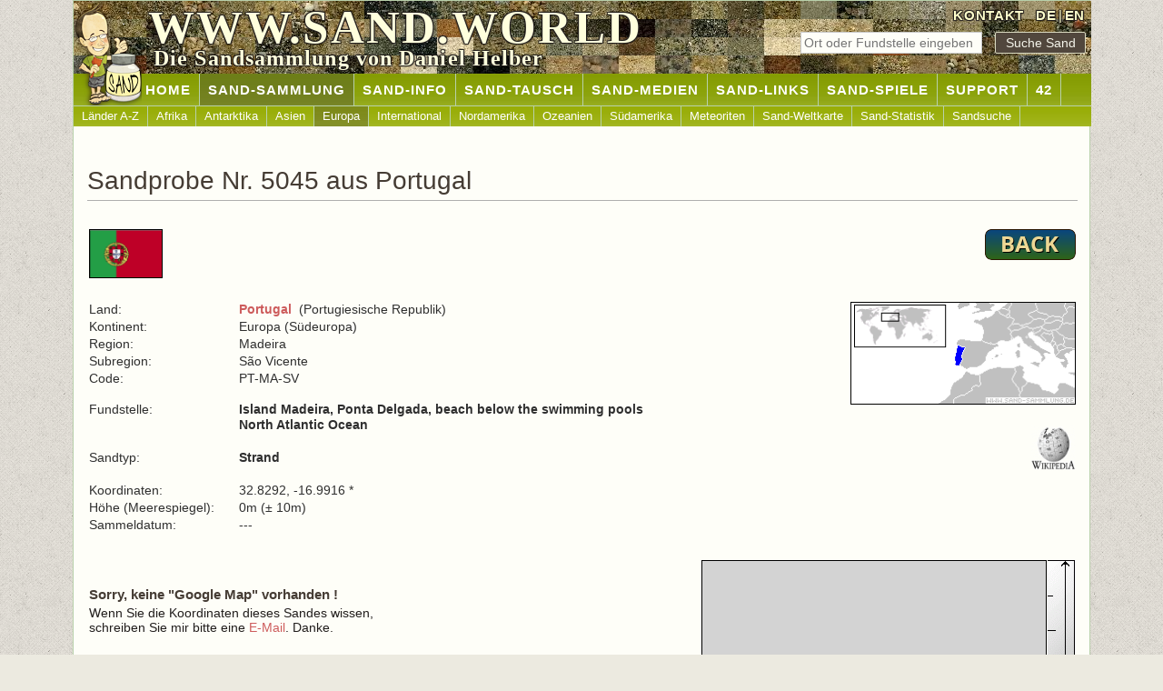

--- FILE ---
content_type: text/html; charset=UTF-8
request_url: https://www.sand.world/sand-sammlung/sandproben?sand=5045
body_size: 2350
content:
<!DOCTYPE html>
<html lang="de">
<head>
<meta charset="UTF-8">
<meta name="viewport" content="width=device-width, initial-scale=1.0">
<title>Sand Nr. 5045 aus Portugal (Portugiesische Republik) | SAND.WORLD</title>
<meta content="Sand Nr. 5045 aus Portugal (Portugiesische Republik). Internationale Sandsammlung mit über 11000 verschiedenen Sandproben aus allen Ländern." name="description">
<meta name="robots" content="index, follow">
<meta name="author" content="Daniel Helber">
<meta name="copyright" content="Daniel Helber 2000-2025">
<meta property="og:title" content="Sand Nr. 5045 aus Portugal (Portugiesische Republik) | SAND.WORLD">
<meta property="og:description" content="Sand Nr. 5045 aus Portugal (Portugiesische Republik). Internationale Sandsammlung mit über 11000 verschiedenen Sandproben aus allen Ländern.">
<meta property="og:image" content="https://www.sand.world/img/sand-daniel_www.png">
<meta property="og:url" content="https://www.sand.world/sand-sammlung/index">
<meta property="og:type" content="website">
<link rel="canonical" href="https://www.sand.world/sand-sammlung/sandproben?sand=5045">
<link rel="alternate" hreflang="de" href="https://www.sand.world/sand-sammlung/sandproben?sand=5045">
<link rel="alternate" hreflang="en" href="https://www.sand.world/sand-collection/sand-samples?sand=5045">
<link rel="alternate" hreflang="x-default" href="https://www.sand.world/sand-collection/sand-samples?sand=5045">
<link rel="stylesheet" href="/sandcss.css">
<link rel="icon" href="/favicon.ico" type="image/x-icon">
<link rel="icon" href="/favicon.png" type="image/png">
<link rel="apple-touch-icon" href="/apple-touch-icon-180x180.png">
<meta name="referrer" content="strict-origin-when-cross-origin"></head>
<body onunload="GUnload()">
<a id="top" class="nix"></a>
<div class="page centerding">
<div id="header">
<img class="banner-img" src="../img_sand/sandbanner22.jpg" alt="Sandsammlung - Auswahl Sandproben">
<img class="banner-img" src="../img_sand/sandbanner12.jpg" alt="Sandsammlung - Auswahl Sandproben">
<img class="banner-img" src="../img_sand/sandbanner15.jpg" alt="Sandsammlung - Auswahl Sandproben">
<img class="banner-img" src="../img_sand/sandbanner6.jpg" alt="Sandsammlung - Auswahl Sandproben">
<div id="header-right">
<a href="kontakt">KONTAKT</a>&nbsp;
<a href="/sand-sammlung/sandproben" hreflang="de">DE</a>|<a href="/sand-collection/sand-samples" hreflang="en">EN</a>
</div>
<div id="search_top">
<form name="ssand" action="sandproben" method="post" id="ssand">
<input type="text" name="ssand" class="field" placeholder="Ort oder Fundstelle eingeben" maxlength="15" pattern="[A-Za-zÄÖÜäöüß0-9\s]{1,15}" required> &nbsp;
<input type="submit" value="Suche Sand" class="button">
</form>
</div>
<div id="logo-text">
<p>WWW.SAND.WORLD</p>
</div>
<div id="slogan">
<p>Die Sandsammlung von Daniel Helber</p>
</div>
<div id="daniel"></div>
</div>
<div id="nav1"><ul><li><a href="index">&nbsp;&nbsp;&nbsp;&nbsp;&nbsp;&nbsp;&nbsp;&nbsp;&nbsp;&nbsp;&nbsp;&nbsp;&nbsp;&nbsp;Home</a></li><li id="current"><a href="/sand-sammlung/sandproben">SAND-SAMMLUNG</a></li><li><a href="/sand-sammlung/was-ist-sand">SAND-INFO</a></li><li><a href="/sand-sammlung/sand-tauschregeln">SAND-TAUSCH</a></li><li><a href="/sand-sammlung/medien-ueber-mich">SAND-MEDIEN</a></li><li><a href="/sand-sammlung/sandsammler-websites">SAND-LINKS</a></li><li><a href="/sand-sammlung/sand-memory?memory=4">SAND-SPIELE</a></li><li><a href="/sand-sammlung/sandproben-zusenden">SUPPORT</a></li><li><a href="/sand-sammlung/42">42</a></li></ul></div><div id="nav2"><ul><li><a href="/sand-sammlung/sandproben">Länder A-Z</a></li><li><a href="/sand-sammlung/sandproben?continent=Africa">Afrika</a></li><li><a href="/sand-sammlung/sandproben?continent=Antarctica">Antarktika</a></li><li><a href="/sand-sammlung/sandproben?continent=Asia">Asien</a></li><li id="current2"><a href="/sand-sammlung/sandproben?continent=Europe">Europa</a></li><li><a href="/sand-sammlung/sandproben?continent=International">International</a></li><li><a href="/sand-sammlung/sandproben?continent=North America">Nordamerika</a></li><li><a href="/sand-sammlung/sandproben?continent=Oceania">Ozeanien</a></li><li><a href="/sand-sammlung/sandproben?continent=South America">Südamerika</a></li><li><a href="/sand-sammlung/sandproben?continent=Meteorite">Meteoriten</a></li><li><a href="/sand-sammlung/sand-weltkarte">Sand-Weltkarte</a></li><li><a href="/sand-sammlung/sand-statistik">Sand-Statistik</a></li><li><a href="/sand-sammlung/sandsuche">Sandsuche</a></li></ul></div><div id="body"><h1 class="bottom_line">Sandprobe Nr. 5045 aus Portugal</h1><table width="1090" class="nix"><tr><td width="50%"><a href="sandproben?code=PT"><img alt="" class="border left" src="../x/pt_flag.gif" width="81" height="54"></a></td><td width="50%"><a href="javascript:history.back()"><img alt="" class="noborder right" src="../img/back.png" height="34" width="100"></a></td></tr></table><div class="padding10"></div><table width="1090" class="nix"><tr><td width="15%" class="p">Land:</td><td width="55%" class="p"><b><a href="sandproben?code=PT">Portugal</a></b>&nbsp;&nbsp;(Portugiesische Republik)</td><td width="30%" rowspan="10"><p class="textright"><a href="sandproben?code=PT"><img alt="" class="border" src="../x/pt_map2.png" width="248" height="113"></a></p><div class="padding10"></div><p class="textright"><a href="http://de.wikipedia.org/wiki/Portugal" target="_blank"><img alt="" src="../img/wiki.gif" width="50" height="50"></a></p></td></tr><tr><td class="p">Kontinent:</td><td class="p">Europa (Südeuropa)</td></tr><tr><td class="p">Region:</td><td class="p">Madeira</td></tr><tr><td class="p">Subregion:</td><td class="p">São Vicente</td></tr><tr><td class="p">Code:</td><td class="p">PT-MA-SV</td></tr><tr><td>&nbsp;</td><td>&nbsp;</td></tr><tr><td class="p">Fundstelle:</td><td class="p"><b>Island Madeira, Ponta Delgada, beach below the swimming pools<br>North Atlantic Ocean</b></td></tr><tr><td class="p"><br>Sandtyp:</td><td class="p"><br><b>Strand</b></td></tr><tr><td class="p"><br>Koordinaten:</td><td class="p"><br>32.8292, -16.9916 *</td></tr><tr><td class="p">Höhe (Meerespiegel):</td><td class="p">0m (± 10m)</td></tr><tr><td class="p">Sammeldatum:&nbsp;</td><td class="p">---</td></tr></table><p>&nbsp;</p><table class="nix" width="100%"><tr><td><h3><br>Sorry, keine "Google Map" vorhanden !</h3><p>Wenn Sie die Koordinaten dieses Sandes wissen,<br>schreiben Sie mir bitte eine <a href="kontakt">E-Mail</a>. Danke.</p></td><td><table align="right" class="nix" width="412" cellpadding="0" cellspacing="0"><tr><td><img alt="" src="../sandpics2/nix2.gif" height="380" width="380" class="border"></td><td><img alt="" src="../sandpics2/lineal2.gif" height="382" width="30" border="0"></td></tr><tr><td colspan="2"><img alt="" src="../sandpics2/lineal.gif" height="30" width="412" border="0"></td></tr></table></td></tr></table><p class="centerding">* Die genauste Informationen ist die "Fundstellen-Beschreibung". Die Koordinaten dienen nur zur Information und geben nur die <b>mögliche</b> Fundstelle des Sandes dar.</p><div class="padding20"></div>
</div>
<div id="footer">
<a href="#top"><img alt="" class="rightclear hover" height="26" src="../img/buttontop.gif" width="26"></a><a href="#top"><img alt="" class="leftclear hover" height="26" src="../img/buttontop.gif" width="26"></a>
<p><a href="index"><b>WWW.SAND.WORLD</b></a> &nbsp;|&nbsp; <a href="datenschutz">Datenschutz</a> &nbsp;|&nbsp; <a href="urheberrechte">Urheberrechte</a> &nbsp;|&nbsp; <a href="haftungsausschluss">Haftungsausschluss</a> &nbsp;|&nbsp; <a href="sitemap">Sitemap</a>
</p>
</div>
</div>
</body>
</html>
